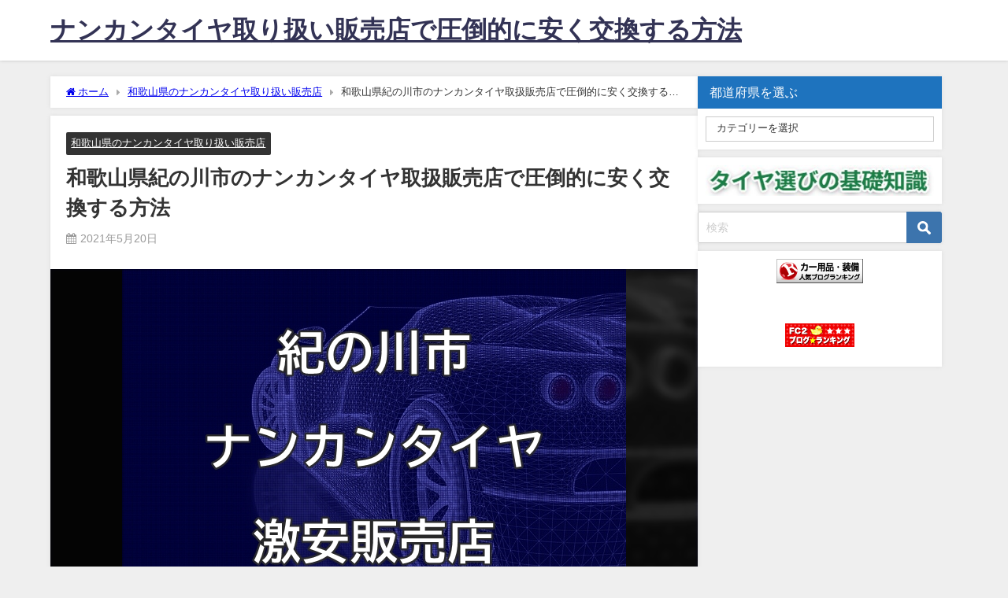

--- FILE ---
content_type: text/html; charset=UTF-8
request_url: https://www.cittapulita.net/wakayama-kws/
body_size: 17890
content:
<!DOCTYPE html>
<html lang="ja">
<head>
<meta charset="utf-8">
<meta http-equiv="X-UA-Compatible" content="IE=edge">
<meta name="viewport" content="width=device-width, initial-scale=1" />
<title>和歌山県紀の川市のナンカンタイヤ取扱販売店で圧倒的に安く交換する方法</title>
<meta name="description" content="和歌山県紀の川市のナンカンタイヤが安い取り扱い販売店 紀和石油さんを紹介します。 こちらでは他店やネット通販で購入したタイヤでも持ち込みで交換が可能ですし、直送で預かってもらうこともできますよ。 圧倒">
<meta name="thumbnail" content="https://www.cittapulita.net/wp-content/uploads/2021/05/和歌山県紀の川市のナンカンタイヤ取扱販売店で圧倒的に安く交換する方法-150x150.jpg" /><!-- Diver OGP -->
<meta property="og:locale" content="ja_JP" />
<meta property="og:title" content="和歌山県紀の川市のナンカンタイヤ取扱販売店で圧倒的に安く交換する方法" />
<meta property="og:description" content="和歌山県紀の川市のナンカンタイヤが安い取り扱い販売店 紀和石油さんを紹介します。 こちらでは他店やネット通販で購入したタイヤでも持ち込みで交換が可能ですし、直送で預かってもらうこともできますよ。 圧倒" />
<meta property="og:type" content="article" />
<meta property="og:url" content="https://www.cittapulita.net/wakayama-kws/" />
<meta property="og:image" content="https://www.cittapulita.net/wp-content/uploads/2021/05/和歌山県紀の川市のナンカンタイヤ取扱販売店で圧倒的に安く交換する方法.jpg" />
<meta property="og:site_name" content="ナンカンタイヤ取り扱い販売店で圧倒的に安く交換する方法" />
<meta name="twitter:card" content="summary_large_image" />
<meta name="twitter:title" content="和歌山県紀の川市のナンカンタイヤ取扱販売店で圧倒的に安く交換する方法" />
<meta name="twitter:url" content="https://www.cittapulita.net/wakayama-kws/" />
<meta name="twitter:description" content="和歌山県紀の川市のナンカンタイヤが安い取り扱い販売店 紀和石油さんを紹介します。 こちらでは他店やネット通販で購入したタイヤでも持ち込みで交換が可能ですし、直送で預かってもらうこともできますよ。 圧倒" />
<meta name="twitter:image" content="https://www.cittapulita.net/wp-content/uploads/2021/05/和歌山県紀の川市のナンカンタイヤ取扱販売店で圧倒的に安く交換する方法.jpg" />
<!-- / Diver OGP -->
<link rel="canonical" href="https://www.cittapulita.net/wakayama-kws/">
<link rel="shortcut icon" href="">
<!--[if IE]>
		<link rel="shortcut icon" href="">
<![endif]-->
<link rel="apple-touch-icon" href="" />
<meta name='robots' content='max-image-preview' />
<link rel='dns-prefetch' href='//cdnjs.cloudflare.com' />
<link rel='dns-prefetch' href='//cdn.jsdelivr.net' />
<link rel="alternate" type="application/rss+xml" title="ナンカンタイヤ取り扱い販売店で圧倒的に安く交換する方法 &raquo; フィード" href="https://www.cittapulita.net/feed/" />
<link rel="alternate" type="application/rss+xml" title="ナンカンタイヤ取り扱い販売店で圧倒的に安く交換する方法 &raquo; コメントフィード" href="https://www.cittapulita.net/comments/feed/" />
<link rel="alternate" type="application/rss+xml" title="ナンカンタイヤ取り扱い販売店で圧倒的に安く交換する方法 &raquo; 和歌山県紀の川市のナンカンタイヤ取扱販売店で圧倒的に安く交換する方法 のコメントのフィード" href="https://www.cittapulita.net/wakayama-kws/feed/" />
<link rel='stylesheet'  href='https://www.cittapulita.net/wp-includes/css/dist/block-library/style.min.css?ver=6.5.7&#038;theme=6.0.70'  media='all'>
<style id='global-styles-inline-css' type='text/css'>
body{--wp--preset--color--black: #000000;--wp--preset--color--cyan-bluish-gray: #abb8c3;--wp--preset--color--white: #ffffff;--wp--preset--color--pale-pink: #f78da7;--wp--preset--color--vivid-red: #cf2e2e;--wp--preset--color--luminous-vivid-orange: #ff6900;--wp--preset--color--luminous-vivid-amber: #fcb900;--wp--preset--color--light-green-cyan: #7bdcb5;--wp--preset--color--vivid-green-cyan: #00d084;--wp--preset--color--pale-cyan-blue: #8ed1fc;--wp--preset--color--vivid-cyan-blue: #0693e3;--wp--preset--color--vivid-purple: #9b51e0;--wp--preset--color--light-blue: #70b8f1;--wp--preset--color--light-red: #ff8178;--wp--preset--color--light-green: #2ac113;--wp--preset--color--light-yellow: #ffe822;--wp--preset--color--light-orange: #ffa30d;--wp--preset--color--blue: #00f;--wp--preset--color--red: #f00;--wp--preset--color--purple: #674970;--wp--preset--color--gray: #ccc;--wp--preset--gradient--vivid-cyan-blue-to-vivid-purple: linear-gradient(135deg,rgba(6,147,227,1) 0%,rgb(155,81,224) 100%);--wp--preset--gradient--light-green-cyan-to-vivid-green-cyan: linear-gradient(135deg,rgb(122,220,180) 0%,rgb(0,208,130) 100%);--wp--preset--gradient--luminous-vivid-amber-to-luminous-vivid-orange: linear-gradient(135deg,rgba(252,185,0,1) 0%,rgba(255,105,0,1) 100%);--wp--preset--gradient--luminous-vivid-orange-to-vivid-red: linear-gradient(135deg,rgba(255,105,0,1) 0%,rgb(207,46,46) 100%);--wp--preset--gradient--very-light-gray-to-cyan-bluish-gray: linear-gradient(135deg,rgb(238,238,238) 0%,rgb(169,184,195) 100%);--wp--preset--gradient--cool-to-warm-spectrum: linear-gradient(135deg,rgb(74,234,220) 0%,rgb(151,120,209) 20%,rgb(207,42,186) 40%,rgb(238,44,130) 60%,rgb(251,105,98) 80%,rgb(254,248,76) 100%);--wp--preset--gradient--blush-light-purple: linear-gradient(135deg,rgb(255,206,236) 0%,rgb(152,150,240) 100%);--wp--preset--gradient--blush-bordeaux: linear-gradient(135deg,rgb(254,205,165) 0%,rgb(254,45,45) 50%,rgb(107,0,62) 100%);--wp--preset--gradient--luminous-dusk: linear-gradient(135deg,rgb(255,203,112) 0%,rgb(199,81,192) 50%,rgb(65,88,208) 100%);--wp--preset--gradient--pale-ocean: linear-gradient(135deg,rgb(255,245,203) 0%,rgb(182,227,212) 50%,rgb(51,167,181) 100%);--wp--preset--gradient--electric-grass: linear-gradient(135deg,rgb(202,248,128) 0%,rgb(113,206,126) 100%);--wp--preset--gradient--midnight: linear-gradient(135deg,rgb(2,3,129) 0%,rgb(40,116,252) 100%);--wp--preset--font-size--small: .8em;--wp--preset--font-size--medium: 1em;--wp--preset--font-size--large: 1.2em;--wp--preset--font-size--x-large: 42px;--wp--preset--font-size--xlarge: 1.5em;--wp--preset--font-size--xxlarge: 2em;--wp--preset--spacing--20: 0.44rem;--wp--preset--spacing--30: 0.67rem;--wp--preset--spacing--40: 1rem;--wp--preset--spacing--50: 1.5rem;--wp--preset--spacing--60: 2.25rem;--wp--preset--spacing--70: 3.38rem;--wp--preset--spacing--80: 5.06rem;--wp--preset--shadow--natural: 6px 6px 9px rgba(0, 0, 0, 0.2);--wp--preset--shadow--deep: 12px 12px 50px rgba(0, 0, 0, 0.4);--wp--preset--shadow--sharp: 6px 6px 0px rgba(0, 0, 0, 0.2);--wp--preset--shadow--outlined: 6px 6px 0px -3px rgba(255, 255, 255, 1), 6px 6px rgba(0, 0, 0, 1);--wp--preset--shadow--crisp: 6px 6px 0px rgba(0, 0, 0, 1);--wp--custom--spacing--small: max(1.25rem, 5vw);--wp--custom--spacing--medium: clamp(2rem, 8vw, calc(4 * var(--wp--style--block-gap)));--wp--custom--spacing--large: clamp(4rem, 10vw, 8rem);--wp--custom--spacing--outer: var(--wp--custom--spacing--small, 1.25rem);--wp--custom--typography--font-size--huge: clamp(2.25rem, 4vw, 2.75rem);--wp--custom--typography--font-size--gigantic: clamp(2.75rem, 6vw, 3.25rem);--wp--custom--typography--font-size--colossal: clamp(3.25rem, 8vw, 6.25rem);--wp--custom--typography--line-height--tiny: 1.15;--wp--custom--typography--line-height--small: 1.2;--wp--custom--typography--line-height--medium: 1.4;--wp--custom--typography--line-height--normal: 1.6;}body { margin: 0;--wp--style--global--content-size: 769px;--wp--style--global--wide-size: 1240px; }.wp-site-blocks > .alignleft { float: left; margin-right: 2em; }.wp-site-blocks > .alignright { float: right; margin-left: 2em; }.wp-site-blocks > .aligncenter { justify-content: center; margin-left: auto; margin-right: auto; }:where(.wp-site-blocks) > * { margin-block-start: 1.5em; margin-block-end: 0; }:where(.wp-site-blocks) > :first-child:first-child { margin-block-start: 0; }:where(.wp-site-blocks) > :last-child:last-child { margin-block-end: 0; }body { --wp--style--block-gap: 1.5em; }:where(body .is-layout-flow)  > :first-child:first-child{margin-block-start: 0;}:where(body .is-layout-flow)  > :last-child:last-child{margin-block-end: 0;}:where(body .is-layout-flow)  > *{margin-block-start: 1.5em;margin-block-end: 0;}:where(body .is-layout-constrained)  > :first-child:first-child{margin-block-start: 0;}:where(body .is-layout-constrained)  > :last-child:last-child{margin-block-end: 0;}:where(body .is-layout-constrained)  > *{margin-block-start: 1.5em;margin-block-end: 0;}:where(body .is-layout-flex) {gap: 1.5em;}:where(body .is-layout-grid) {gap: 1.5em;}body .is-layout-flow > .alignleft{float: left;margin-inline-start: 0;margin-inline-end: 2em;}body .is-layout-flow > .alignright{float: right;margin-inline-start: 2em;margin-inline-end: 0;}body .is-layout-flow > .aligncenter{margin-left: auto !important;margin-right: auto !important;}body .is-layout-constrained > .alignleft{float: left;margin-inline-start: 0;margin-inline-end: 2em;}body .is-layout-constrained > .alignright{float: right;margin-inline-start: 2em;margin-inline-end: 0;}body .is-layout-constrained > .aligncenter{margin-left: auto !important;margin-right: auto !important;}body .is-layout-constrained > :where(:not(.alignleft):not(.alignright):not(.alignfull)){max-width: var(--wp--style--global--content-size);margin-left: auto !important;margin-right: auto !important;}body .is-layout-constrained > .alignwide{max-width: var(--wp--style--global--wide-size);}body .is-layout-flex{display: flex;}body .is-layout-flex{flex-wrap: wrap;align-items: center;}body .is-layout-flex > *{margin: 0;}body .is-layout-grid{display: grid;}body .is-layout-grid > *{margin: 0;}body{padding-top: 0px;padding-right: 0px;padding-bottom: 0px;padding-left: 0px;}.wp-element-button, .wp-block-button__link{background-color: #32373c;border-width: 0;color: #fff;font-family: inherit;font-size: inherit;line-height: inherit;padding: calc(0.667em + 2px) calc(1.333em + 2px);text-decoration: none;}.has-black-color{color: var(--wp--preset--color--black) !important;}.has-cyan-bluish-gray-color{color: var(--wp--preset--color--cyan-bluish-gray) !important;}.has-white-color{color: var(--wp--preset--color--white) !important;}.has-pale-pink-color{color: var(--wp--preset--color--pale-pink) !important;}.has-vivid-red-color{color: var(--wp--preset--color--vivid-red) !important;}.has-luminous-vivid-orange-color{color: var(--wp--preset--color--luminous-vivid-orange) !important;}.has-luminous-vivid-amber-color{color: var(--wp--preset--color--luminous-vivid-amber) !important;}.has-light-green-cyan-color{color: var(--wp--preset--color--light-green-cyan) !important;}.has-vivid-green-cyan-color{color: var(--wp--preset--color--vivid-green-cyan) !important;}.has-pale-cyan-blue-color{color: var(--wp--preset--color--pale-cyan-blue) !important;}.has-vivid-cyan-blue-color{color: var(--wp--preset--color--vivid-cyan-blue) !important;}.has-vivid-purple-color{color: var(--wp--preset--color--vivid-purple) !important;}.has-light-blue-color{color: var(--wp--preset--color--light-blue) !important;}.has-light-red-color{color: var(--wp--preset--color--light-red) !important;}.has-light-green-color{color: var(--wp--preset--color--light-green) !important;}.has-light-yellow-color{color: var(--wp--preset--color--light-yellow) !important;}.has-light-orange-color{color: var(--wp--preset--color--light-orange) !important;}.has-blue-color{color: var(--wp--preset--color--blue) !important;}.has-red-color{color: var(--wp--preset--color--red) !important;}.has-purple-color{color: var(--wp--preset--color--purple) !important;}.has-gray-color{color: var(--wp--preset--color--gray) !important;}.has-black-background-color{background-color: var(--wp--preset--color--black) !important;}.has-cyan-bluish-gray-background-color{background-color: var(--wp--preset--color--cyan-bluish-gray) !important;}.has-white-background-color{background-color: var(--wp--preset--color--white) !important;}.has-pale-pink-background-color{background-color: var(--wp--preset--color--pale-pink) !important;}.has-vivid-red-background-color{background-color: var(--wp--preset--color--vivid-red) !important;}.has-luminous-vivid-orange-background-color{background-color: var(--wp--preset--color--luminous-vivid-orange) !important;}.has-luminous-vivid-amber-background-color{background-color: var(--wp--preset--color--luminous-vivid-amber) !important;}.has-light-green-cyan-background-color{background-color: var(--wp--preset--color--light-green-cyan) !important;}.has-vivid-green-cyan-background-color{background-color: var(--wp--preset--color--vivid-green-cyan) !important;}.has-pale-cyan-blue-background-color{background-color: var(--wp--preset--color--pale-cyan-blue) !important;}.has-vivid-cyan-blue-background-color{background-color: var(--wp--preset--color--vivid-cyan-blue) !important;}.has-vivid-purple-background-color{background-color: var(--wp--preset--color--vivid-purple) !important;}.has-light-blue-background-color{background-color: var(--wp--preset--color--light-blue) !important;}.has-light-red-background-color{background-color: var(--wp--preset--color--light-red) !important;}.has-light-green-background-color{background-color: var(--wp--preset--color--light-green) !important;}.has-light-yellow-background-color{background-color: var(--wp--preset--color--light-yellow) !important;}.has-light-orange-background-color{background-color: var(--wp--preset--color--light-orange) !important;}.has-blue-background-color{background-color: var(--wp--preset--color--blue) !important;}.has-red-background-color{background-color: var(--wp--preset--color--red) !important;}.has-purple-background-color{background-color: var(--wp--preset--color--purple) !important;}.has-gray-background-color{background-color: var(--wp--preset--color--gray) !important;}.has-black-border-color{border-color: var(--wp--preset--color--black) !important;}.has-cyan-bluish-gray-border-color{border-color: var(--wp--preset--color--cyan-bluish-gray) !important;}.has-white-border-color{border-color: var(--wp--preset--color--white) !important;}.has-pale-pink-border-color{border-color: var(--wp--preset--color--pale-pink) !important;}.has-vivid-red-border-color{border-color: var(--wp--preset--color--vivid-red) !important;}.has-luminous-vivid-orange-border-color{border-color: var(--wp--preset--color--luminous-vivid-orange) !important;}.has-luminous-vivid-amber-border-color{border-color: var(--wp--preset--color--luminous-vivid-amber) !important;}.has-light-green-cyan-border-color{border-color: var(--wp--preset--color--light-green-cyan) !important;}.has-vivid-green-cyan-border-color{border-color: var(--wp--preset--color--vivid-green-cyan) !important;}.has-pale-cyan-blue-border-color{border-color: var(--wp--preset--color--pale-cyan-blue) !important;}.has-vivid-cyan-blue-border-color{border-color: var(--wp--preset--color--vivid-cyan-blue) !important;}.has-vivid-purple-border-color{border-color: var(--wp--preset--color--vivid-purple) !important;}.has-light-blue-border-color{border-color: var(--wp--preset--color--light-blue) !important;}.has-light-red-border-color{border-color: var(--wp--preset--color--light-red) !important;}.has-light-green-border-color{border-color: var(--wp--preset--color--light-green) !important;}.has-light-yellow-border-color{border-color: var(--wp--preset--color--light-yellow) !important;}.has-light-orange-border-color{border-color: var(--wp--preset--color--light-orange) !important;}.has-blue-border-color{border-color: var(--wp--preset--color--blue) !important;}.has-red-border-color{border-color: var(--wp--preset--color--red) !important;}.has-purple-border-color{border-color: var(--wp--preset--color--purple) !important;}.has-gray-border-color{border-color: var(--wp--preset--color--gray) !important;}.has-vivid-cyan-blue-to-vivid-purple-gradient-background{background: var(--wp--preset--gradient--vivid-cyan-blue-to-vivid-purple) !important;}.has-light-green-cyan-to-vivid-green-cyan-gradient-background{background: var(--wp--preset--gradient--light-green-cyan-to-vivid-green-cyan) !important;}.has-luminous-vivid-amber-to-luminous-vivid-orange-gradient-background{background: var(--wp--preset--gradient--luminous-vivid-amber-to-luminous-vivid-orange) !important;}.has-luminous-vivid-orange-to-vivid-red-gradient-background{background: var(--wp--preset--gradient--luminous-vivid-orange-to-vivid-red) !important;}.has-very-light-gray-to-cyan-bluish-gray-gradient-background{background: var(--wp--preset--gradient--very-light-gray-to-cyan-bluish-gray) !important;}.has-cool-to-warm-spectrum-gradient-background{background: var(--wp--preset--gradient--cool-to-warm-spectrum) !important;}.has-blush-light-purple-gradient-background{background: var(--wp--preset--gradient--blush-light-purple) !important;}.has-blush-bordeaux-gradient-background{background: var(--wp--preset--gradient--blush-bordeaux) !important;}.has-luminous-dusk-gradient-background{background: var(--wp--preset--gradient--luminous-dusk) !important;}.has-pale-ocean-gradient-background{background: var(--wp--preset--gradient--pale-ocean) !important;}.has-electric-grass-gradient-background{background: var(--wp--preset--gradient--electric-grass) !important;}.has-midnight-gradient-background{background: var(--wp--preset--gradient--midnight) !important;}.has-small-font-size{font-size: var(--wp--preset--font-size--small) !important;}.has-medium-font-size{font-size: var(--wp--preset--font-size--medium) !important;}.has-large-font-size{font-size: var(--wp--preset--font-size--large) !important;}.has-x-large-font-size{font-size: var(--wp--preset--font-size--x-large) !important;}.has-xlarge-font-size{font-size: var(--wp--preset--font-size--xlarge) !important;}.has-xxlarge-font-size{font-size: var(--wp--preset--font-size--xxlarge) !important;}
.wp-block-navigation a:where(:not(.wp-element-button)){color: inherit;}
.wp-block-pullquote{font-size: 1.5em;line-height: 1.6;}
.wp-block-group-is-layout-flow > :first-child:first-child{margin-block-start: 0;}.wp-block-group-is-layout-flow > :last-child:last-child{margin-block-end: 0;}.wp-block-group-is-layout-flow > *{margin-block-start: 0;margin-block-end: 0;}.wp-block-group-is-layout-constrained > :first-child:first-child{margin-block-start: 0;}.wp-block-group-is-layout-constrained > :last-child:last-child{margin-block-end: 0;}.wp-block-group-is-layout-constrained > *{margin-block-start: 0;margin-block-end: 0;}.wp-block-group-is-layout-flex{gap: 0;}.wp-block-group-is-layout-grid{gap: 0;}
</style>
<link rel='stylesheet'  href='https://www.cittapulita.net/wp-content/plugins/contact-form-7/includes/css/styles.css?ver=5.9.8&#038;theme=6.0.70'  media='all'>
<link rel='stylesheet'  href='https://www.cittapulita.net/wp-content/themes/diver/css/style.min.css?ver=6.5.7&#038;theme=6.0.70'  media='all'>
<link rel='stylesheet'  href='https://www.cittapulita.net/wp-content/themes/diver_child/style.css?theme=6.0.70'  media='all'>
<script type="text/javascript"src="https://www.cittapulita.net/wp-includes/js/jquery/jquery.min.js?ver=3.7.1&amp;theme=6.0.70" id="jquery-core-js"></script>
<script type="text/javascript"src="https://www.cittapulita.net/wp-includes/js/jquery/jquery-migrate.min.js?ver=3.4.1&amp;theme=6.0.70" id="jquery-migrate-js"></script>
<link rel="https://api.w.org/" href="https://www.cittapulita.net/wp-json/" /><link rel="alternate" type="application/json" href="https://www.cittapulita.net/wp-json/wp/v2/posts/1276" /><link rel="EditURI" type="application/rsd+xml" title="RSD" href="https://www.cittapulita.net/xmlrpc.php?rsd" />
<meta name="generator" content="WordPress 6.5.7" />
<link rel='shortlink' href='https://www.cittapulita.net/?p=1276' />
<link rel="alternate" type="application/json+oembed" href="https://www.cittapulita.net/wp-json/oembed/1.0/embed?url=https%3A%2F%2Fwww.cittapulita.net%2Fwakayama-kws%2F" />
<link rel="alternate" type="text/xml+oembed" href="https://www.cittapulita.net/wp-json/oembed/1.0/embed?url=https%3A%2F%2Fwww.cittapulita.net%2Fwakayama-kws%2F&#038;format=xml" />
      <!-- Global site tag (gtag.js) - Google Analytics -->
      <script async src="https://www.googletagmanager.com/gtag/js?id=G-N7LBLBCNX3"></script>
      <script>
        window.dataLayer = window.dataLayer || [];
        function gtag(){dataLayer.push(arguments);}
        gtag('js', new Date());

        gtag('config', "G-N7LBLBCNX3");
      </script>
          <meta name="google-site-verification" content="syLUyQgo1qCYcvzh4_s2mgHnIawCiB12aZYVE_mOefs" />
    <script data-ad-client="ca-pub-8643711557949332" async src="https://pagead2.googlesyndication.com/pagead/js/adsbygoogle.js"></script><script type="application/ld+json" class="json-ld">[
    {
        "@context": "https://schema.org",
        "@type": "BlogPosting",
        "mainEntityOfPage": {
            "@type": "WebPage",
            "@id": "https://www.cittapulita.net/wakayama-kws/"
        },
        "headline": "和歌山県紀の川市のナンカンタイヤ取扱販売店で圧倒的に安く交換する方法",
        "image": [
            "https://www.cittapulita.net/wp-content/uploads/2021/05/和歌山県紀の川市のナンカンタイヤ取扱販売店で圧倒的に安く交換する方法.jpg",
            "https://www.cittapulita.net/wp-content/uploads/2021/05/和歌山県紀の川市のナンカンタイヤ取扱販売店で圧倒的に安く交換する方法-300x214.jpg",
            "https://www.cittapulita.net/wp-content/uploads/2021/05/和歌山県紀の川市のナンカンタイヤ取扱販売店で圧倒的に安く交換する方法-150x150.jpg"
        ],
        "description": "和歌山県紀の川市のナンカンタイヤが安い取り扱い販売店 紀和石油さんを紹介します。 こちらでは他店やネット通販で購入したタイヤでも持ち込みで交換が可能ですし、直送で預かってもらうこともできますよ。 圧倒",
        "datePublished": "2021-05-20T17:50:24+09:00",
        "dateModified": "2021-05-20T17:50:24+09:00",
        "articleSection": [
            "和歌山県のナンカンタイヤ取り扱い販売店"
        ],
        "author": {
            "@type": "Person",
            "name": "nankanghanbaiten",
            "url": "https://www.cittapulita.net/author/nankanghanbaiten/"
        },
        "publisher": {
            "@context": "http://schema.org",
            "@type": "Organization",
            "name": "ナンカンタイヤ取り扱い販売店で圧倒的に安く交換する方法",
            "description": "ナンカンタイヤ取り扱い販売店で圧倒的に安い工賃で交換する方法を紹介しています。ATRやハイフライ、ジーテックスなども扱っていますし、国産タイヤやネット通販で購入したタイヤであっても、持ち込みで交換してもらえますよ。",
            "logo": null
        }
    }
]</script>
<style>body{background-image:url('');}</style> <style> #onlynav ul ul,#nav_fixed #nav ul ul,.header-logo #nav ul ul {visibility:hidden;opacity:0;transition:.2s ease-in-out;transform:translateY(10px);}#onlynav ul ul ul,#nav_fixed #nav ul ul ul,.header-logo #nav ul ul ul {transform:translateX(-20px) translateY(0);}#onlynav ul li:hover > ul,#nav_fixed #nav ul li:hover > ul,.header-logo #nav ul li:hover > ul{visibility:visible;opacity:1;transform:translateY(0);}#onlynav ul ul li:hover > ul,#nav_fixed #nav ul ul li:hover > ul,.header-logo #nav ul ul li:hover > ul{transform:translateX(0) translateY(0);}</style><style>body{background-color:#efefef;color:#333333;}:where(a){color:#333355;}:where(a):hover{color:#6495ED}:where(.content){color:#000;}:where(.content) a{color:#6f97bc;}:where(.content) a:hover{color:#6495ED;}.header-wrap,#header ul.sub-menu, #header ul.children,#scrollnav,.description_sp{background:#ffffff;color:#333333}.header-wrap a,#scrollnav a,div.logo_title{color:#333355;}.header-wrap a:hover,div.logo_title:hover{color:#6495ED}.drawer-nav-btn span{background-color:#333355;}.drawer-nav-btn:before,.drawer-nav-btn:after {border-color:#333355;}#scrollnav ul li a{background:rgba(255,255,255,.8);color:#505050}.header_small_menu{background:#5d8ac1;color:#fff}.header_small_menu a{color:#fff}.header_small_menu a:hover{color:#6495ED}#nav_fixed.fixed, #nav_fixed #nav ul ul{background:#ffffff;color:#333333}#nav_fixed.fixed a,#nav_fixed .logo_title{color:#333355}#nav_fixed.fixed a:hover{color:#6495ED}#nav_fixed .drawer-nav-btn:before,#nav_fixed .drawer-nav-btn:after{border-color:#333355;}#nav_fixed .drawer-nav-btn span{background-color:#333355;}#onlynav{background:#fff;color:#333}#onlynav ul li a{color:#333}#onlynav ul ul.sub-menu{background:#fff}#onlynav div > ul > li > a:before{border-color:#333}#onlynav ul > li:hover > a:hover,#onlynav ul>li:hover>a,#onlynav ul>li:hover li:hover>a,#onlynav ul li:hover ul li ul li:hover > a{background:#5d8ac1;color:#fff}#onlynav ul li ul li ul:before{border-left-color:#fff}#onlynav ul li:last-child ul li ul:before{border-right-color:#fff}#bigfooter{background:#fff;color:#333333}#bigfooter a{color:#333355}#bigfooter a:hover{color:#6495ED}#footer{background:#fff;color:#999}#footer a{color:#333355}#footer a:hover{color:#6495ED}#sidebar .widget{background:#fff;color:#333;}#sidebar .widget a{color:#333355;}#sidebar .widget a:hover{color:#6495ED;}.post-box-contents,#main-wrap #pickup_posts_container img,.hentry, #single-main .post-sub,.navigation,.single_thumbnail,.in_loop,#breadcrumb,.pickup-cat-list,.maintop-widget, .mainbottom-widget,#share_plz,.sticky-post-box,.catpage_content_wrap,.cat-post-main{background:#fff;}.post-box{border-color:#eee;}.drawer_content_title,.searchbox_content_title{background:#eee;color:#333;}.drawer-nav,#header_search{background:#fff}.drawer-nav,.drawer-nav a,#header_search,#header_search a{color:#000}#footer_sticky_menu{background:rgba(255,255,255,.8)}.footermenu_col{background:rgba(255,255,255,.8);color:#333;}a.page-numbers{background:#afafaf;color:#fff;}.pagination .current{background:#607d8b;color:#fff;}</style><style>@media screen and (min-width:1201px){#main-wrap,.header-wrap .header-logo,.header_small_content,.bigfooter_wrap,.footer_content,.container_top_widget,.container_bottom_widget{width:90%;}}@media screen and (max-width:1200px){ #main-wrap,.header-wrap .header-logo, .header_small_content, .bigfooter_wrap,.footer_content, .container_top_widget, .container_bottom_widget{width:96%;}}@media screen and (max-width:768px){#main-wrap,.header-wrap .header-logo,.header_small_content,.bigfooter_wrap,.footer_content,.container_top_widget,.container_bottom_widget{width:100%;}}@media screen and (min-width:960px){#sidebar {width:310px;}}</style><style>@media screen and (min-width:1201px){#main-wrap{width:90%;}}@media screen and (max-width:1200px){ #main-wrap{width:96%;}}</style><style type="text/css" id="diver-custom-heading-css">.content h2:where(:not([class])),:where(.is-editor-blocks) :where(.content) h2:not(.sc_heading){color:#000000;background-color:#1e73be;text-align:left;border-top:2px solid #1e73be;border-bottom:2px solid #1e73be;background:transparent;padding-left:0px;padding-right:0px;}.content h3:where(:not([class])),:where(.is-editor-blocks) :where(.content) h3:not(.sc_heading){color:#000000;background-color:#1e73be;text-align:left;border-bottom:2px solid #1e73be;background:transparent;padding-left:0px;padding-right:0px;}.content h5:where(:not([class])),:where(.is-editor-blocks) :where(.content) h5:not(.sc_heading){color:#000;}</style>
<script src="https://www.youtube.com/iframe_api"></script>

</head>
<body itemscope="itemscope" itemtype="http://schema.org/WebPage" class="post-template-default single single-post postid-1276 single-format-standard wp-embed-responsive  l-sidebar-right">

<div id="container">
<!-- header -->
	<!-- lpページでは表示しない -->
	<div id="header" class="clearfix">
					<header class="header-wrap" role="banner" itemscope="itemscope" itemtype="http://schema.org/WPHeader">
		
			<div class="header-logo clearfix">
				

				<!-- /Navigation -->

								<div id="logo">
										<a href="https://www.cittapulita.net/">
													<div class="logo_title">ナンカンタイヤ取り扱い販売店で圧倒的に安く交換する方法</div>
											</a>
				</div>
									<nav id="nav" role="navigation" itemscope="itemscope" itemtype="http://scheme.org/SiteNavigationElement">
											</nav>
							</div>
		</header>
		<nav id="scrollnav" role="navigation" itemscope="itemscope" itemtype="http://scheme.org/SiteNavigationElement">
					</nav>
		
		<div id="nav_fixed">
		<div class="header-logo clearfix">
			<!-- Navigation -->
			

			<!-- /Navigation -->
			<div class="logo clearfix">
				<a href="https://www.cittapulita.net/">
											<div class="logo_title">ナンカンタイヤ取り扱い販売店で圧倒的に安く交換する方法</div>
									</a>
			</div>
					<nav id="nav" role="navigation" itemscope="itemscope" itemtype="http://scheme.org/SiteNavigationElement">
							</nav>
				</div>
	</div>
							</div>
	<div class="d_sp">
		</div>
	
	<div id="main-wrap">
	<!-- main -->
		<div class="l-main-container">
		<main id="single-main"  style="margin-right:-330px;padding-right:330px;" role="main">
					
								<div id="breadcrumb"><ul itemscope itemtype="http://schema.org/BreadcrumbList"><li itemprop="itemListElement" itemscope itemtype="http://schema.org/ListItem"><a href="https://www.cittapulita.net/" itemprop="item"><span itemprop="name"><i class="fa fa-home" aria-hidden="true"></i> ホーム</span></a><meta itemprop="position" content="1" /></li><li itemprop="itemListElement" itemscope itemtype="http://schema.org/ListItem"><a href="https://www.cittapulita.net/category/wakayama/" itemprop="item"><span itemprop="name">和歌山県のナンカンタイヤ取り扱い販売店</span></a><meta itemprop="position" content="2" /></li><li itemprop="itemListElement" itemscope itemtype="http://schema.org/ListItem"><span itemprop="name">和歌山県紀の川市のナンカンタイヤ取扱販売店で圧倒的に安く交換する方法</span><meta itemprop="position" content="3" /></li></ul></div> 
					<div id="content_area" class="fadeIn animated">
												<article id="post-1276" class="post-1276 post type-post status-publish format-standard has-post-thumbnail hentry category-wakayama">
							<header>
								<div class="post-meta clearfix">
									<div class="cat-tag">
																					<div class="single-post-category" style="background:"><a href="https://www.cittapulita.net/category/wakayama/" rel="category tag">和歌山県のナンカンタイヤ取り扱い販売店</a></div>
																													</div>

									<h1 class="single-post-title entry-title">和歌山県紀の川市のナンカンタイヤ取扱販売店で圧倒的に安く交換する方法</h1>
									<div class="post-meta-bottom">
																												<time class="single-post-date published updated" datetime="2021-05-20"><i class="fa fa-calendar" aria-hidden="true"></i>2021年5月20日</time>
																											
									</div>
																	</div>
								<figure class="single_thumbnail lazyload" data-bg="https://www.cittapulita.net/wp-content/uploads/2021/05/和歌山県紀の川市のナンカンタイヤ取扱販売店で圧倒的に安く交換する方法.jpg"><img src="https://www.cittapulita.net/wp-content/uploads/2021/05/和歌山県紀の川市のナンカンタイヤ取扱販売店で圧倒的に安く交換する方法.jpg" width="640" height="457" alt="和歌山県紀の川市のナンカンタイヤ取扱販売店で圧倒的に安く交換する方法"></figure>    
            <div class="share-button sns big" >
                <a class='facebook' href='http://www.facebook.com/share.php?u=https%3A%2F%2Fwww.cittapulita.net%2Fwakayama-kws%2F&title=和歌山県紀の川市のナンカンタイヤ取扱販売店で圧倒的に安く交換する方法 - ナンカンタイヤ取り扱い販売店で圧倒的に安く交換する方法'><i class="fa fa-facebook"></i><span class='sns_name'>Facebook</span></a><a class='twitter' href='https://twitter.com/intent/post?url=https%3A%2F%2Fwww.cittapulita.net%2Fwakayama-kws%2F&text=和歌山県紀の川市のナンカンタイヤ取扱販売店で圧倒的に安く交換する方法 - ナンカンタイヤ取り扱い販売店で圧倒的に安く交換する方法&tw_p=tweetbutton'><svg width="1200" height="1227" viewBox="0 0 1200 1227" fill="currentColor" xmlns="http://www.w3.org/2000/svg">
                <path d="M714.163 519.284L1160.89 0H1055.03L667.137 450.887L357.328 0H0L468.492 681.821L0 1226.37H105.866L515.491 750.218L842.672 1226.37H1200L714.137 519.284H714.163ZM569.165 687.828L521.697 619.934L144.011 79.6944H306.615L611.412 515.685L658.88 583.579L1055.08 1150.3H892.476L569.165 687.854V687.828Z"/>
                </svg><span class='sns_name'>post</span></a><a class='hatebu' href='https://b.hatena.ne.jp/add?mode=confirm&url=https%3A%2F%2Fwww.cittapulita.net%2Fwakayama-kws%2F&title=和歌山県紀の川市のナンカンタイヤ取扱販売店で圧倒的に安く交換する方法 - ナンカンタイヤ取り扱い販売店で圧倒的に安く交換する方法'><span class='sns_name'>はてブ</span></a><a class='line' href='https://line.me/R/msg/text/?和歌山県紀の川市のナンカンタイヤ取扱販売店で圧倒的に安く交換する方法 - ナンカンタイヤ取り扱い販売店で圧倒的に安く交換する方法%0Ahttps%3A%2F%2Fwww.cittapulita.net%2Fwakayama-kws%2F'><span class="text">LINE</span></a><a class='pocket' href='https://getpocket.com/edit?url=https%3A%2F%2Fwww.cittapulita.net%2Fwakayama-kws%2F&title=和歌山県紀の川市のナンカンタイヤ取扱販売店で圧倒的に安く交換する方法 - ナンカンタイヤ取り扱い販売店で圧倒的に安く交換する方法'><i class="fa fa-get-pocket" aria-hidden="true"></i><span class='sns_name'>Pocket</span></a><a class='feedly' href='https://feedly.com/i/subscription/feed%2Fhttps%3A%2F%2Fwww.cittapulita.net%2Fwakayama-kws%2F%2Ffeed'><i class="fa fa-rss" aria-hidden="true"></i><span class='sns_name'>Feedly</span></a>    
        </div>
    							</header>
							<section class="single-post-main">
																		

									<div class="content">
																		<p>和歌山県紀の川市のナンカンタイヤが安い取り扱い販売店 紀和石油さんを紹介します。<br />
こちらでは他店やネット通販で購入したタイヤでも持ち込みで交換が可能ですし、直送で預かってもらうこともできますよ。<br />
圧倒的に安くタイヤ交換する方法はもちろん、他店とのタイヤの値段や交換工賃の比較、廃棄料や交換可能なインチ数などを調べてみました。</p>
<h2>和歌山県紀の川市のナンカンタイヤ取り扱い販売店で圧倒的に安く交換する方法</h2>
<p>こちらでは、ナンカンNS-2 215/45R17 91V XL 4本交換した場合を例に一般的なタイヤ屋さんにお任せでタイヤ交換する場合と、</p>
<p>ナンカン・ATRなど激安アジアンタイヤ通販のオートウェイ（沖縄以外は送料無料！）を利用してタイヤ交換する場合とでは、</p>
<p>工賃込みの総額でいくら金額が変わってくるのかをそれぞれ比較してわかりやすく説明します。</p>
<ul>
<li>1本当たり5,790円 (税込)</li>
<li>4本で23,160円 (税込)</li>
</ul>
<p>（沖縄以外は送料無料です）</p>
<p><span class="badge v red"><i class="fa fa-arrow-circle-right before" aria-hidden="true"><span>fa-arrow-circle-right</span></i><span style="font-size: 14pt;">こちらの記事も読まれています！</span></span></p>
<p>&nbsp;</p>
<div class="sc_getpost"><a class="clearfix" href="https://www.cittapulita.net/wakayama-oaw/"  target="_blank"><div class="sc_getpost_thumb post-box-thumbnail__wrap"><img decoding="async" src="[data-uri]" width="150" height="150" alt="和歌山県岩出市のナンカンタイヤ取扱販売店で圧倒的に安く交換する方法" loading="lazy" data-src="https://www.cittapulita.net/wp-content/uploads/2021/05/和歌山県岩出市のナンカンタイヤ取扱販売店で圧倒的に安く交換する方法-150x150.jpg" class="lazyload"></div><div class="title"><span class="badge">関連記事</span>和歌山県岩出市のナンカンタイヤ取扱販売店で圧倒的に安く交換する方法</div><div class="date">2021.5.20</div><div class="substr">和歌山県岩出市のナンカンタイヤが安い取り扱い販売店 岡本オートホイールさんを紹介します。 こちらでは他店やネット通販で購入したタイヤでも持ち込みで交換が可能ですし、直送で預かってもらうこともできますよ。 圧倒的に安くタイヤ交換する方法はもちろん、他店とのタイヤの値段や交換工賃の比較、廃棄料や交換可能...</div></a></div>
<div class="sc_getpost"><a class="clearfix" href="https://www.cittapulita.net/wakayama-tsi/"  target="_blank"><div class="sc_getpost_thumb post-box-thumbnail__wrap"><img decoding="async" src="[data-uri]" width="150" height="150" alt="和歌山県和歌山市のナンカンタイヤ取扱販売店で圧倒的に安く交換する方法" loading="lazy" data-src="https://www.cittapulita.net/wp-content/uploads/2020/11/和歌山県和歌山市のナンカンタイヤ取扱販売店で圧倒的に安く交換する方法-150x150.jpg" class="lazyload"></div><div class="title"><span class="badge">関連記事</span>和歌山県和歌山市のナンカンタイヤ取扱販売店で圧倒的に安く交換する方法</div><div class="date">2020.11.19</div><div class="substr">和歌山県和歌山市のナンカンタイヤが安い取り扱い販売店 有限会社タイヤショップインタ－さんを紹介します。 こちらでは他店やネット通販で購入したタイヤでも持ち込みで交換が可能ですし、直送で預かってもらうこともできますよ。 圧倒的に安くタイヤ交換する方法はもちろん、他店とのタイヤの値段や交換工賃の比較、廃...</div></a></div>
<p>&nbsp;</p>
<h3>オートウェイの通販を利用して紀和石油さんでタイヤ交換してもらう場合</h3>
<p>紀和石油さんでは、通販タイヤの直送や持ち込みもOKですよ！</p>
<p>例：ナンカンNS-2 215/45R17 91V XL</p>
<table border="1" style="height: 242px; width: 70%; border-collapse: collapse;">
<tbody>
<tr style="height: 49px;">
<td style="width: 50%; height: 49px; background-color: #f2f2f2;"><strong>タイヤ1本の価格</strong></td>
<td style="width: 99.2624%; height: 49px;"><strong>5,790円 (税込)</strong></td>
</tr>
<tr style="height: 49px;">
<td style="width: 50%; height: 49px; background-color: #f2f2f2;"><strong>タイヤ4本の価格</strong></td>
<td style="width: 99.2624%; height: 49px;"><strong>23,160円（税込）</strong></td>
</tr>
<tr style="height: 49px;">
<td style="width: 50%; height: 49px; background-color: #f2f2f2;"><strong>4本分の交換工賃</strong></td>
<td style="width: 99.2624%; height: 49px;"><strong>9,680円（税込）</strong></td>
</tr>
<tr style="height: 49px;">
<td style="width: 50%; height: 49px; background-color: #f2f2f2;"><strong>4本分の廃タイヤ処分料</strong></td>
<td style="width: 99.2624%; height: 49px;"><strong>1,320円（税込）</strong></td>
</tr>
<tr style="height: 49px;">
<td style="width: 50%; height: 49px; background-color: #f2f2f2;"><strong>合計</strong></td>
<td style="width: 99.2624%; height: 49px;"><strong>34,160円（税込）</strong></td>
</tr>
</tbody>
</table>
<p>※4本分の交換工賃には車からのタイヤの脱着、タイヤの組み換え、バランス調整が含まれます。</p>
<p>&nbsp;</p>
<p><span style="color: #ff0000;"><strong>※タイヤピットからの情報を元にタイヤ交換にかかる金額を調べてみました。</strong></span></p>
<p><span style="color: #ff0000;"><strong>低偏平タイヤや21インチ以上の場合などによる追加料金については電話等でご確認ください。</strong></span></p>
<h3>パー○ハウスさんでタイヤ交換してもらう場合</h3>
<p>関東のタイヤショップ パー○ハウスさんで、店頭販売されているNS-2を購入してすべておまかせで、交換してもらった場合の交換工賃込みの金額。</p>
<p>車からのタイヤの脱着、タイヤの組み換え、バランス調整、廃タイヤ処分料が交換工賃に含まれます。</p>
<p>&nbsp;</p>
<p>例：ナンカンNS-2 215/45R17 91V XL</p>
<table border="1" style="width: 70%; border-collapse: collapse;">
<tbody>
<tr>
<td style="width: 50%; background-color: #f2f2f2;"><strong>タイヤ1本の価格</strong></td>
<td style="width: 50%;"><strong>10,000円（税込）</strong></td>
</tr>
<tr>
<td style="width: 50%; background-color: #f2f2f2;"><strong>タイヤ4本の価格</strong></td>
<td style="width: 50%;"><strong>40,000円（税込）</strong></td>
</tr>
<tr>
<td style="width: 50%; background-color: #f2f2f2;"><strong>4本分の交換工賃</strong></td>
<td style="width: 50%;"><strong>8,800円（税込）</strong></td>
</tr>
<tr>
<td style="width: 50%; background-color: #f2f2f2;"><strong>4本分の廃タイヤ処分料</strong></td>
<td style="width: 50%;"><strong>0円（税込）</strong></td>
</tr>
<tr>
<td style="width: 50%; background-color: #f2f2f2;"><strong>合計</strong></td>
<td style="width: 50%;"><strong>48,800円（税込）</strong></td>
</tr>
</tbody>
</table>
<p><span style="color: #ff0000;">※こちらの地域では、ナンカンタイヤの店頭販売価格が見つかりませんでしたので、関東での店頭価格をもとに比較しています。</span></p>
<h3>それぞれの総額の比較</h3>
<table border="1" style="height: 294px; width: 100%; border-collapse: collapse;">
<tbody>
<tr style="height: 49px;">
<td style="width: 25%; height: 49px; background-color: #f2f2f2;"></td>
<td style="width: 25%; height: 49px; background-color: #f2f2f2;"><strong>パー○ハウス</strong></td>
<td style="width: 25%; height: 49px; background-color: #f2f2f2;"><strong>紀和石油</strong></td>
<td style="width: 25%; height: 49px; background-color: #f2f2f2;"><strong>差額</strong></td>
</tr>
<tr style="height: 49px;">
<td style="width: 25%; height: 49px; background-color: #f2f2f2;"><strong>タイヤ1本の価格</strong></td>
<td style="width: 25%; height: 49px;"><strong>10,000円（税込）</strong></td>
<td style="width: 25%; height: 49px;"><strong>5,790円 (税込)</strong></td>
<td style="width: 25%; height: 49px; background-color: #e0f2f7;"><strong>4,210円（税込）</strong></td>
</tr>
<tr style="height: 49px;">
<td style="width: 25%; height: 49px; background-color: #f2f2f2;"><strong>タイヤ4本の価格</strong></td>
<td style="width: 25%; height: 49px;"><strong>40,000円（税込）</strong></td>
<td style="width: 25%; height: 49px;"><strong>23,160円（税込）</strong></td>
<td style="width: 25%; height: 49px; background-color: #e0f2f7;"><strong>16,840円（税込）</strong></td>
</tr>
<tr style="height: 49px;">
<td style="width: 25%; height: 49px; background-color: #f2f2f2;"><strong>4本分の交換工賃</strong></td>
<td style="width: 25%; height: 49px;"><strong>8,800円（税込）</strong></td>
<td style="width: 25%; height: 49px;"><strong>9,680円（税込）</strong></td>
<td style="width: 25%; height: 49px; background-color: #e0f2f7;"><strong>-1,280円（税込）</strong></td>
</tr>
<tr style="height: 49px;">
<td style="width: 25%; height: 49px; background-color: #f2f2f2;"><strong>4本分の廃タイヤ処分料</strong></td>
<td style="width: 25%; height: 49px;"><strong>0円</strong></td>
<td style="width: 25%; height: 49px;"><strong>1,320円（税込）</strong></td>
<td style="width: 25%; height: 49px; background-color: #e0f2f7;"><strong>-1,320円（税込）</strong></td>
</tr>
<tr style="height: 49px;">
<td style="width: 25%; height: 49px; background-color: #f2f2f2;"><strong>合計</strong></td>
<td style="width: 25%; height: 49px;"><strong>48,800円（税込）</strong></td>
<td style="width: 25%; height: 49px;"><strong>34,160円（税込）</strong></td>
<td style="width: 25%; height: 49px; background-color: #58d3f7;"><strong>14,640円（税込）</strong></td>
</tr>
</tbody>
</table>
<p>※4本分の交換工賃には車からのタイヤの脱着、タイヤの組み換え、バランス調整が含まれます。</p>
<p>&nbsp;</p>
<p>このように、オートウェイの通販を利用して、通販タイヤの直送や持ち込みもOKな紀和石油さんでタイヤ交換をお願いすることによって、<span class="sc_marker y"><strong>総額で14,640円も安く交換することが可能です。</strong></span></p>
<p>&nbsp;</p>
<p>&nbsp;</p>
<p>アジアンタイヤ激安通販のオートウェイではナンカンタイヤ以外にも、<br />
ATR、ハイフライ、ジーテックスといったメーカーも扱っていて、こちらのお店にも送料無料で直送もできますよ。（※沖縄県は1本につき送料550円）</p>
<p>車やタイヤについて詳しくない方でも、車種からタイヤを探すこともできますし、タイヤサイズの調べ方についても詳しく解説しています。</p>
<p>燃費性能や乗り心地、静粛性といった目的にあったタイヤを見つけることができますよ！</p>
<p style="text-align: center;"><strong>⇓お店の詳しい情報はこちら</strong></p>
<div class="button radius solid block green"><a href="https://px.a8.net/svt/ejp?a8mat=1I6YYF+5XR1M2+130Q+BW8O2&amp;a8ejpredirect=http%3A%2F%2Fwww.autoway.jp%2F" class="midium" target="_blank" rel="noopener noreferrer"><span style="font-size: 14pt;">オートウェイ公式HPを見る</span> ＞</a></div>
<p>&nbsp;</p>
<p>&nbsp;</p>
<p style="text-align: center;">タイヤピットで見れますよ！</p>
<p><img decoding="async" data-src="https://www.cittapulita.net/wp-content/uploads/2020/11/2020y07m26d_164125005.jpg" alt="全国のナンカンタイヤが安い取り扱い販売店" width="199" height="72" class="size-full wp-image-187 aligncenter lazyload" /></p>

<p>&nbsp;</p>
<h2>紀和石油さんのサービス内容と注意点、店舗情報</h2>
<h3>タイヤ交換工賃</h3>
<p>タイヤピットの全国統一の基本料金です。</p>
<p>扁平率などによって、別途工賃が発生する場合があります。</p>
<table border="1" style="height: 194px; width: 100%; border-collapse: collapse;">
<tbody>
<tr style="height: 49px;">
<td style="width: 33.3333%; background-color: #f2f2f2; height: 49px;"><strong>インチ</strong></td>
<td style="width: 33.3333%; background-color: #f2f2f2; height: 49px;"><strong>1本あたり</strong></td>
<td style="width: 33.3333%; background-color: #f2f2f2; height: 49px;"><strong>4本合計</strong></td>
</tr>
<tr style="height: 49px;">
<td style="width: 33.3333%; height: 49px;"><strong>15インチ以下</strong></td>
<td style="width: 33.3333%; height: 49px;"><strong><span>1,980</span>円</strong></td>
<td style="width: 33.3333%; height: 49px;"><strong>7,920円</strong></td>
</tr>
<tr style="height: 49px;">
<td style="width: 33.3333%; height: 49px;"><strong><span>16～18</span>インチ</strong></td>
<td style="width: 33.3333%; height: 49px;"><strong><span>2,420</span>円</strong></td>
<td style="width: 33.3333%; height: 49px;"><strong>9,680円</strong></td>
</tr>
<tr style="height: 49px;">
<td style="width: 33.3333%;"><strong><span>19～20</span>インチ</strong></td>
<td style="width: 33.3333%;"><strong><span>2,970</span>円</strong></td>
<td style="width: 33.3333%;"><strong>11,880円</strong></td>
</tr>
</tbody>
</table>
<p><strong>※上記は全て税込価格です。</strong></p>
<h3>その他のサービス</h3>
<ul>
<li><span style="color: #ff0000;"><strong>ネット通販や他店で買ったタイヤでも持ち込みで交換可能ですが、別途料金が発生する可能性がありますので、事前に電話等でご確認をお願いします。</strong></span></li>
<li>エアバルブの交換（ゴムバルブ）</li>
</ul>
<h3>廃タイヤの処分費用</h3>
<p>330円～</p>
<h3>注意点</h3>
<ul>
<li>引っ張りタイヤは追加料金が発生します。</li>
</ul>
<h3>店舗情報</h3>
<p><strong>紀和石油</strong></p>
<p>住所：〒649-6531 和歌山県紀の川市粉河784-1</p>
<p>TEL：<span>0736-73-2631</span></p>
<p>営業時間： 平日 6:30~20:30 日曜祝日 7:00~19:00</p>
<p><span>定休日：１月１日～１月３日</span></p>
<p>&nbsp;</p>
<p>&nbsp;</p>
<div class="sc_frame_wrap inline custom">
<div class="sc_frame no-title shadow has-bg no-border" style="color: #000000; border-color: #ccc; background-color: #ffffe0;">
<p>アジアンタイヤ激安通販のオートウェイではナンカンタイヤ以外にも、<br />
ATR、ハイフライ、ジーテックスといったメーカーも扱っていて、こちらのお店にも送料無料で直送もできますよ。（※沖縄県は1本につき送料550円）</p>
<p>車やタイヤについて詳しくない方でも、車種からタイヤを探すこともできますし、タイヤサイズの調べ方についても詳しく解説しています。</p>
<p>燃費性能や乗り心地、静粛性といった目的にあったタイヤを見つけることができますよ！</p>
<p>&nbsp;</p>
<p style="text-align: center;"><strong>⇓お店の詳しい情報はこちら</strong></p>
<div class="button radius solid block green"><a href="https://px.a8.net/svt/ejp?a8mat=1I6YYF+5XR1M2+130Q+BW8O2&amp;a8ejpredirect=http%3A%2F%2Fwww.autoway.jp%2F" class="midium" target="_blank" rel="noopener noreferrer"><span style="font-size: 14pt;">オートウェイ公式HPを見る</span> ＞</a></div>
<p>&nbsp;</p>
<p>&nbsp;</p>
<p style="text-align: center;">タイヤピットで見れますよ！</p>
<p><img decoding="async" data-src="https://www.cittapulita.net/wp-content/uploads/2020/11/2020y07m26d_164125005.jpg" alt="全国のナンカンタイヤが安い取り扱い販売店" width="199" height="72" class="size-full wp-image-187 aligncenter lazyload" /></p>
</div>
</div>
<p>&nbsp;</p>

<p>&nbsp;</p>
<p>&nbsp;</p>
<p>&nbsp;</p>
<p>&nbsp;</p>
<div class="sc_getpost"><a class="clearfix" href="https://www.cittapulita.net/wakayama-oaw/"  target="_blank"><div class="sc_getpost_thumb post-box-thumbnail__wrap"><img decoding="async" src="[data-uri]" width="150" height="150" alt="和歌山県岩出市のナンカンタイヤ取扱販売店で圧倒的に安く交換する方法" loading="lazy" data-src="https://www.cittapulita.net/wp-content/uploads/2021/05/和歌山県岩出市のナンカンタイヤ取扱販売店で圧倒的に安く交換する方法-150x150.jpg" class="lazyload"></div><div class="title"><span class="badge">関連記事</span>和歌山県岩出市のナンカンタイヤ取扱販売店で圧倒的に安く交換する方法</div><div class="date">2021.5.20</div><div class="substr">和歌山県岩出市のナンカンタイヤが安い取り扱い販売店 岡本オートホイールさんを紹介します。 こちらでは他店やネット通販で購入したタイヤでも持ち込みで交換が可能ですし、直送で預かってもらうこともできますよ。 圧倒的に安くタイヤ交換する方法はもちろん、他店とのタイヤの値段や交換工賃の比較、廃棄料や交換可能...</div></a></div>
<div class="sc_getpost"><a class="clearfix" href="https://www.cittapulita.net/wakayama-tsi/"  target="_blank"><div class="sc_getpost_thumb post-box-thumbnail__wrap"><img decoding="async" src="[data-uri]" width="150" height="150" alt="和歌山県和歌山市のナンカンタイヤ取扱販売店で圧倒的に安く交換する方法" loading="lazy" data-src="https://www.cittapulita.net/wp-content/uploads/2020/11/和歌山県和歌山市のナンカンタイヤ取扱販売店で圧倒的に安く交換する方法-150x150.jpg" class="lazyload"></div><div class="title"><span class="badge">関連記事</span>和歌山県和歌山市のナンカンタイヤ取扱販売店で圧倒的に安く交換する方法</div><div class="date">2020.11.19</div><div class="substr">和歌山県和歌山市のナンカンタイヤが安い取り扱い販売店 有限会社タイヤショップインタ－さんを紹介します。 こちらでは他店やネット通販で購入したタイヤでも持ち込みで交換が可能ですし、直送で預かってもらうこともできますよ。 圧倒的に安くタイヤ交換する方法はもちろん、他店とのタイヤの値段や交換工賃の比較、廃...</div></a></div>
<p>&nbsp;</p>
<p>「和歌山県紀の川市のナンカンタイヤ取扱販売店で圧倒的に安く交換する方法」でした。</p>
									</div>

									
									<div class="bottom_ad clearfix">
																						
																		</div>

									    
            <div class="share-button sns big" >
                <a class='facebook' href='http://www.facebook.com/share.php?u=https%3A%2F%2Fwww.cittapulita.net%2Fwakayama-kws%2F&title=和歌山県紀の川市のナンカンタイヤ取扱販売店で圧倒的に安く交換する方法 - ナンカンタイヤ取り扱い販売店で圧倒的に安く交換する方法'><i class="fa fa-facebook"></i><span class='sns_name'>Facebook</span></a><a class='twitter' href='https://twitter.com/intent/post?url=https%3A%2F%2Fwww.cittapulita.net%2Fwakayama-kws%2F&text=和歌山県紀の川市のナンカンタイヤ取扱販売店で圧倒的に安く交換する方法 - ナンカンタイヤ取り扱い販売店で圧倒的に安く交換する方法&tw_p=tweetbutton'><svg width="1200" height="1227" viewBox="0 0 1200 1227" fill="currentColor" xmlns="http://www.w3.org/2000/svg">
                <path d="M714.163 519.284L1160.89 0H1055.03L667.137 450.887L357.328 0H0L468.492 681.821L0 1226.37H105.866L515.491 750.218L842.672 1226.37H1200L714.137 519.284H714.163ZM569.165 687.828L521.697 619.934L144.011 79.6944H306.615L611.412 515.685L658.88 583.579L1055.08 1150.3H892.476L569.165 687.854V687.828Z"/>
                </svg><span class='sns_name'>post</span></a><a class='hatebu' href='https://b.hatena.ne.jp/add?mode=confirm&url=https%3A%2F%2Fwww.cittapulita.net%2Fwakayama-kws%2F&title=和歌山県紀の川市のナンカンタイヤ取扱販売店で圧倒的に安く交換する方法 - ナンカンタイヤ取り扱い販売店で圧倒的に安く交換する方法'><span class='sns_name'>はてブ</span></a><a class='line' href='https://line.me/R/msg/text/?和歌山県紀の川市のナンカンタイヤ取扱販売店で圧倒的に安く交換する方法 - ナンカンタイヤ取り扱い販売店で圧倒的に安く交換する方法%0Ahttps%3A%2F%2Fwww.cittapulita.net%2Fwakayama-kws%2F'><span class="text">LINE</span></a><a class='pocket' href='https://getpocket.com/edit?url=https%3A%2F%2Fwww.cittapulita.net%2Fwakayama-kws%2F&title=和歌山県紀の川市のナンカンタイヤ取扱販売店で圧倒的に安く交換する方法 - ナンカンタイヤ取り扱い販売店で圧倒的に安く交換する方法'><i class="fa fa-get-pocket" aria-hidden="true"></i><span class='sns_name'>Pocket</span></a><a class='feedly' href='https://feedly.com/i/subscription/feed%2Fhttps%3A%2F%2Fwww.cittapulita.net%2Fwakayama-kws%2F%2Ffeed'><i class="fa fa-rss" aria-hidden="true"></i><span class='sns_name'>Feedly</span></a>    
        </div>
    																</section>
							<footer class="article_footer">
								<!-- コメント -->
																<!-- 関連キーワード -->
								
								<!-- 関連記事 -->
								<div class="single_title"><span class="cat-link"><a href="https://www.cittapulita.net/category/wakayama/" rel="category tag">和歌山県のナンカンタイヤ取り扱い販売店</a></span>の関連記事</div>
<ul class="newpost_list">
			<li class="post_list_wrap clearfix hvr-fade-post">
		<a class="clearfix" href="https://www.cittapulita.net/wakayama-mht/" title="和歌山県新宮市のナンカンタイヤ取扱販売店で圧倒的に安く交換する方法" rel="bookmark">
		<figure class="post-box-thumbnail__wrap">
		<img src="[data-uri]" width="150" height="150" alt="和歌山県新宮市のナンカンタイヤ取扱販売店で圧倒的に安く交換する方法" loading="lazy" data-src="https://www.cittapulita.net/wp-content/uploads/2021/05/和歌山県新宮市のナンカンタイヤ取扱販売店で圧倒的に安く交換する方法-150x150.jpg" class="lazyload">		</figure>
		<div class="meta">
		<div class="title">和歌山県新宮市のナンカンタイヤ取扱販売店で圧倒的に安く交換する方法</div>
		<time class="date" datetime="2021-05-20">
		2021年5月20日		</time>
		</div>
		</a>
		</li>
				<li class="post_list_wrap clearfix hvr-fade-post">
		<a class="clearfix" href="https://www.cittapulita.net/wakayama-glo/" title="和歌山県東牟婁郡串本町のナンカンタイヤ取扱販売店で圧倒的に安く交換する方法" rel="bookmark">
		<figure class="post-box-thumbnail__wrap">
		<img src="[data-uri]" width="150" height="150" alt="和歌山県東牟婁郡串本町のナンカンタイヤ取扱販売店で圧倒的に安く交換する方法" loading="lazy" data-src="https://www.cittapulita.net/wp-content/uploads/2021/05/和歌山県東牟婁郡串本町のナンカンタイヤ取扱販売店で圧倒的に安く交換する方法-150x150.jpg" class="lazyload">		</figure>
		<div class="meta">
		<div class="title">和歌山県東牟婁郡串本町のナンカンタイヤ取扱販売店で圧倒的に安く交換する方法</div>
		<time class="date" datetime="2021-05-20">
		2021年5月20日		</time>
		</div>
		</a>
		</li>
				<li class="post_list_wrap clearfix hvr-fade-post">
		<a class="clearfix" href="https://www.cittapulita.net/wakayama-tgw/" title="和歌山県有田市のナンカンタイヤ取扱販売店で圧倒的に安く交換する方法" rel="bookmark">
		<figure class="post-box-thumbnail__wrap">
		<img src="[data-uri]" width="150" height="150" alt="和歌山県有田市のナンカンタイヤ取扱販売店で圧倒的に安く交換する方法" loading="lazy" data-src="https://www.cittapulita.net/wp-content/uploads/2021/05/和歌山県有田市のナンカンタイヤ取扱販売店で圧倒的に安く交換する方法-150x150.jpg" class="lazyload">		</figure>
		<div class="meta">
		<div class="title">和歌山県有田市のナンカンタイヤ取扱販売店で圧倒的に安く交換する方法</div>
		<time class="date" datetime="2021-05-20">
		2021年5月20日		</time>
		</div>
		</a>
		</li>
				<li class="post_list_wrap clearfix hvr-fade-post">
		<a class="clearfix" href="https://www.cittapulita.net/wakayama-ow/" title="和歌山県橋本市のナンカンタイヤ取扱販売店で圧倒的に安く交換する方法" rel="bookmark">
		<figure class="post-box-thumbnail__wrap">
		<img src="[data-uri]" width="150" height="150" alt="和歌山県橋本市のナンカンタイヤ取扱販売店で圧倒的に安く交換する方法" loading="lazy" data-src="https://www.cittapulita.net/wp-content/uploads/2021/05/和歌山県橋本市のナンカンタイヤ取扱販売店で圧倒的に安く交換する方法-150x150.jpg" class="lazyload">		</figure>
		<div class="meta">
		<div class="title">和歌山県橋本市のナンカンタイヤ取扱販売店で圧倒的に安く交換する方法</div>
		<time class="date" datetime="2021-05-20">
		2021年5月20日		</time>
		</div>
		</a>
		</li>
				<li class="post_list_wrap clearfix hvr-fade-post">
		<a class="clearfix" href="https://www.cittapulita.net/wakayama-oaw/" title="和歌山県岩出市のナンカンタイヤ取扱販売店で圧倒的に安く交換する方法" rel="bookmark">
		<figure class="post-box-thumbnail__wrap">
		<img src="[data-uri]" width="150" height="150" alt="和歌山県岩出市のナンカンタイヤ取扱販売店で圧倒的に安く交換する方法" loading="lazy" data-src="https://www.cittapulita.net/wp-content/uploads/2021/05/和歌山県岩出市のナンカンタイヤ取扱販売店で圧倒的に安く交換する方法-150x150.jpg" class="lazyload">		</figure>
		<div class="meta">
		<div class="title">和歌山県岩出市のナンカンタイヤ取扱販売店で圧倒的に安く交換する方法</div>
		<time class="date" datetime="2021-05-20">
		2021年5月20日		</time>
		</div>
		</a>
		</li>
				<li class="post_list_wrap clearfix hvr-fade-post">
		<a class="clearfix" href="https://www.cittapulita.net/wakayama-ksm/" title="和歌山県田辺市のナンカンタイヤ取扱販売店で圧倒的に安く交換する方法" rel="bookmark">
		<figure class="post-box-thumbnail__wrap">
		<img src="[data-uri]" width="150" height="150" alt="和歌山県田辺市のナンカンタイヤ取扱販売店で圧倒的に安く交換する方法" loading="lazy" data-src="https://www.cittapulita.net/wp-content/uploads/2021/05/和歌山県田辺市のナンカンタイヤ取扱販売店で圧倒的に安く交換する方法-150x150.jpg" class="lazyload">		</figure>
		<div class="meta">
		<div class="title">和歌山県田辺市のナンカンタイヤ取扱販売店で圧倒的に安く交換する方法</div>
		<time class="date" datetime="2021-05-20">
		2021年5月20日		</time>
		</div>
		</a>
		</li>
		</ul>
															</footer>
						</article>
					</div>
					<!-- CTA -->
										<!-- navigation -->
					
					
						 
 										<div class="post-sub">
						<!-- bigshare -->
						<!-- rabdom_posts(bottom) -->
																	</div>
									</main>

		<!-- /main -->
			<!-- sidebar -->
	<div id="sidebar" role="complementary">
		<div class="sidebar_content">
						<div id="categories-2" class="widget widget_categories"><div class="widgettitle">都道府県を選ぶ</div><form action="https://www.cittapulita.net" method="get"><label class="screen-reader-text" for="cat">都道府県を選ぶ</label><select  name='cat' id='cat' class='postform'>
	<option value='-1'>カテゴリーを選択</option>
	<option class="level-0" value="6">北海道のナンカンタイヤ取り扱い販売店</option>
	<option class="level-0" value="44">青森県のナンカンタイヤ取り扱い販売店</option>
	<option class="level-0" value="51">秋田県のナンカンタイヤ取り扱い販売店</option>
	<option class="level-0" value="49">山形県のナンカンタイヤ取り扱い販売店</option>
	<option class="level-0" value="45">岩手県のナンカンタイヤ取り扱い販売店</option>
	<option class="level-0" value="30">宮城県のナンカンタイヤ取り扱い販売店</option>
	<option class="level-0" value="37">福島県のナンカンタイヤ取り扱い販売店</option>
	<option class="level-0" value="3">東京都のナンカンタイヤ取り扱い販売店</option>
	<option class="level-0" value="4">神奈川県のナンカンタイヤ取り扱い販売店</option>
	<option class="level-0" value="13">千葉県のナンカンタイヤ取り扱い販売店</option>
	<option class="level-0" value="21">埼玉県のナンカンタイヤ取り扱い販売店</option>
	<option class="level-0" value="28">茨城県のナンカンタイヤ取り扱い販売店</option>
	<option class="level-0" value="35">群馬県のナンカンタイヤ取り扱い販売店</option>
	<option class="level-0" value="34">栃木県のナンカンタイヤ取り扱い販売店</option>
	<option class="level-0" value="27">静岡県のナンカンタイヤ取り扱い販売店</option>
	<option class="level-0" value="20">愛知県のナンカンタイヤ取り扱い販売店</option>
	<option class="level-0" value="52">山梨県のナンカンタイヤ取り扱い販売店</option>
	<option class="level-0" value="32">長野県のナンカンタイヤ取り扱い販売店</option>
	<option class="level-0" value="48">石川県のナンカンタイヤ取り扱い販売店</option>
	<option class="level-0" value="50">富山県のナンカンタイヤ取り扱い販売店</option>
	<option class="level-0" value="33">岐阜県のナンカンタイヤ取り扱い販売店</option>
	<option class="level-0" value="31">新潟県のナンカンタイヤ取り扱い販売店</option>
	<option class="level-0" value="53">福井県のナンカンタイヤ取り扱い販売店</option>
	<option class="level-0" value="7">大阪府のナンカンタイヤ取り扱い販売店</option>
	<option class="level-0" value="15">兵庫県のナンカンタイヤ取り扱い販売店</option>
	<option class="level-0" value="16">京都府のナンカンタイヤ取り扱い販売店</option>
	<option class="level-0" value="17">奈良県のナンカンタイヤ取り扱い販売店</option>
	<option class="level-0" value="38">三重県のナンカンタイヤ取り扱い販売店</option>
	<option class="level-0" value="19">滋賀県のナンカンタイヤ取り扱い販売店</option>
	<option class="level-0" value="18">和歌山県のナンカンタイヤ取り扱い販売店</option>
	<option class="level-0" value="29">広島県のナンカンタイヤ取り扱い販売店</option>
	<option class="level-0" value="36">岡山県のナンカンタイヤ取り扱い販売店</option>
	<option class="level-0" value="41">愛媛県のナンカンタイヤ取り扱い販売店</option>
	<option class="level-0" value="42">香川県のナンカンタイヤ取り扱い販売店</option>
	<option class="level-0" value="54">徳島県のナンカンタイヤ取り扱い販売店</option>
	<option class="level-0" value="55">高知県のナンカンタイヤ取り扱い販売店</option>
	<option class="level-0" value="56">島根県のナンカンタイヤ取り扱い販売店</option>
	<option class="level-0" value="57">山口県のナンカンタイヤ取り扱い販売店</option>
	<option class="level-0" value="22">福岡県のナンカンタイヤ取り扱い販売店</option>
	<option class="level-0" value="39">熊本県のナンカンタイヤ取り扱い販売店</option>
	<option class="level-0" value="40">鹿児島県のナンカンタイヤ取り扱い販売店</option>
	<option class="level-0" value="43">長崎県のナンカンタイヤ取り扱い販売店</option>
	<option class="level-0" value="46">大分県のナンカンタイヤ取り扱い販売店</option>
	<option class="level-0" value="58">宮崎県のナンカンタイヤ取り扱い販売店</option>
	<option class="level-0" value="47">佐賀県のナンカンタイヤ取り扱い販売店</option>
	<option class="level-0" value="5">ナンカンタイヤ 使ってみた体験談</option>
</select>
</form><script type="text/javascript">
/* <![CDATA[ */

(function() {
	var dropdown = document.getElementById( "cat" );
	function onCatChange() {
		if ( dropdown.options[ dropdown.selectedIndex ].value > 0 ) {
			dropdown.parentNode.submit();
		}
	}
	dropdown.onchange = onCatChange;
})();

/* ]]> */
</script>
</div><div id="block-2" class="widget widget_block widget_media_image">
<figure class="wp-block-image aligncenter size-full is-resized"><a href="https://px.a8.net/svt/ejp?a8mat=1I6YYF+5XR1M2+130Q+BW0YB&amp;a8ejpredirect=https%3A%2F%2Fwww.autoway.jp%2Fhow-to-choose%2Fby-size" target="_blank" rel=" noreferrer noopener"><img loading="lazy" decoding="async" src="https://www.cittapulita.net/wp-content/uploads/2023/02/2023y02m13d_162202418.jpg" alt="" class="wp-image-1898" width="513" height="69" srcset="https://www.cittapulita.net/wp-content/uploads/2023/02/2023y02m13d_162202418.jpg 325w, https://www.cittapulita.net/wp-content/uploads/2023/02/2023y02m13d_162202418-300x41.jpg 300w" sizes="(max-width: 513px) 100vw, 513px" /></a></figure>
</div><div id="search-2" class="widget widget_search"><form method="get" class="searchform" action="https://www.cittapulita.net/" role="search">
	<input type="text" placeholder="検索" name="s" class="s">
	<input type="submit" class="searchsubmit" value="">
</form></div><div id="text-2" class="widget widget_text">			<div class="textwidget"><p style="text-align: center;"><a href="https://blog.with2.net/link/?id=2054454&amp;cid=1580" target="_blank" rel="noopener"><img decoding="async" title="カー用品・装備ランキング" src="https://blog.with2.net/img/banner/c/banner_1/br_c_1580_1.gif" /></a></p>
<p>&nbsp;</p>
<p style="text-align: center;"><a href="https://blogranking.fc2.com/in.php?id=1052531" target="_blank" rel="noopener"><img decoding="async" src="https://static.fc2.com/blogranking/ranking_banner/d_01.gif" /></a></p>
</div>
		</div>						<div id="fix_sidebar">
																			</div>
		</div>
	</div>
	<!-- /sidebar -->
	</div>
</div>
				</div>
		<!-- /container -->
		
			<!-- Big footer -->
				<div id="bigfooter">
		<div class="bigfooter_wrap clearfix">
			<div class="bigfooter_colomn col3">
							</div>
			<div class="bigfooter_colomn col3">
							</div>
						<div class="bigfooter_colomn col3">
							</div>
		</div>
	</div>
			<!-- /Big footer -->

			<!-- footer -->
			<footer id="footer">
				<div class="footer_content clearfix">
					<nav class="footer_navi" role="navigation">
						<ul id="menu-%e3%83%a1%e3%83%8b%e3%83%a5%e3%83%bc%ef%bc%91" class="menu"><li id="menu-item-168" class="menu-item menu-item-type-custom menu-item-object-custom menu-item-home menu-item-168"><a href="https://www.cittapulita.net/">ホーム</a></li>
<li id="menu-item-169" class="menu-item menu-item-type-post_type menu-item-object-page menu-item-privacy-policy menu-item-169"><a rel="privacy-policy" href="https://www.cittapulita.net/privacy-policy/">プライバシーポリシー</a></li>
<li id="menu-item-170" class="menu-item menu-item-type-post_type menu-item-object-page menu-item-170"><a href="https://www.cittapulita.net/%e3%81%8a%e5%95%8f%e3%81%84%e5%90%88%e3%82%8f%e3%81%9b/">お問い合わせ</a></li>
</ul>					</nav>
					<div id="copyright">ナンカンタイヤ取り扱い販売店で圧倒的に安く交換する方法 All Rights Reserved.</div>
				</div>
			</footer>
			<!-- /footer -->
							<span id="page-top"><a href="#wrap"><i class="fa fa-chevron-up" aria-hidden="true"></i></a></span>
						<!-- フッターmenu -->
						<!-- フッターCTA -->
					

		<div class="drawer-overlay"></div>
		<div class="drawer-nav"></div>

				<div id="header_search" class="lity-hide">
					</div>
		
		<style>@media screen and (max-width:599px){.grid_post-box{width:50% !important;}}</style><style>.appeal_box,#share_plz,.hentry, #single-main .post-sub,#breadcrumb,#sidebar .widget,.navigation,.wrap-post-title,.pickup-cat-wrap,.maintop-widget, .mainbottom-widget,.post-box-contents,#main-wrap .pickup_post_list,.sticky-post-box,.p-entry__tw-follow,.p-entry__push,.catpage_content_wrap,#cta,h1.page_title{-webkit-box-shadow:0 0 5px #ddd;-moz-box-shadow:0 0 5px #ddd;box-shadow:0 0 5px #ddd;-webkit-box-shadow:0 0 0 5px rgba(150,150,150,.2);-moz-box-shadow:0 0 5px rgba(150,150,150,.2);box-shadow:0 0 5px rgba(150,150,150,.2);}</style><style>.newlabel {display:inline-block;position:absolute;margin:0;text-align:center;font-size:13px;color:#fff;font-size:13px;background:#f66;top:0;}.newlabel span{color:#fff;background:#f66;}.widget_post_list .newlabel:before{border-left-color:#f66;}.pickup-cat-img .newlabel::before {content:"";top:0;left:0;border-bottom:40px solid transparent;border-left:40px solid #f66;position:absolute;}.pickup-cat-img .newlabel span{font-size:11px;display:block;top:6px;transform:rotate(-45deg);left:0px;position:absolute;z-index:101;background:none;}@media screen and (max-width:768px){.newlabel span{font-size:.6em;}}</style><style>.post-box-contents .newlable{top:0px;}.post-box-contents .newlabel::before {content:"";top:0;left:0;border-bottom:4em solid transparent;border-left:4em solid #f66;position:absolute;}.post-box-contents .newlabel span{white-space:nowrap;display:block;top:8px;transform:rotate(-45deg);left:2px;position:absolute;z-index:101;background:none;}@media screen and (max-width:768px){.post-box-contents .newlabel::before{border-bottom:3em solid transparent;border-left:3em solid #f66;}.post-box-contents .newlabel span{top:7px;left:1px;}}</style><style>@media screen and (min-width:560px){.grid_post-box:hover .grid_post_thumbnail img,.post-box:hover .post_thumbnail img{-webkit-transform:scale(1.2);transform:scale(1.2);}}</style><style>#page-top a{background:rgba(0,0,0,0.6);color:#fff;}</style><style>.wpp-list li:nth-child(1):after,.diver_popular_posts li.widget_post_list:nth-child(1):after {background:rgb(255, 230, 88);}.wpp-list li:nth-child(2):after,.diver_popular_posts li.widget_post_list:nth-child(2):after {background:#ccc;}.wpp-list li:nth-child(3):after,.diver_popular_posts li.widget_post_list:nth-child(3):after {background:rgba(255, 121, 37, 0.8);}.wpp-list li:after{content:counter(wpp-ranking, decimal);counter-increment:wpp-ranking;}.diver_popular_posts li.widget_post_list:after {content:counter(dpp-ranking, decimal);counter-increment:dpp-ranking;}.wpp-list li:after,.diver_popular_posts li.widget_post_list:after {line-height:1;position:absolute;padding:3px 6px;left:4px;top:4px;background:#313131;color:#fff;font-size:1em;border-radius:50%;font-weight:bold;z-index:}</style><style>.wrap-post-title,.wrap-post-title a{color:#333;text-decoration:none;}</style> <style>.wrap-post-title,.widget .wrap-post-title{background:#fff;}</style><style>.widget.widget_block .wp-block-group h2:first-child,.widget.widget_block .wp-block-group h3:first-child,.widgettitle{color:#fff;}</style> <style>.widget.widget_block .wp-block-group h2:first-child,.widget.widget_block .wp-block-group h3:first-child,.widgettitle{background:#1e73be;}</style><style>.content{font-size:17px;line-height:1.8em;}:where(.content) p:where(:not([style]):not(:empty)),:where(.content) div:where(:not([class]):not([style]):not(:empty)) {margin:0 0 1em;}:where(.content) p:where(:not([class]):not([style]):empty),:where(.content) div:where(:not([class]):not([style]):empty){padding-bottom:1em;margin:0;}:where(.content) ul,:where(.content) ol,:where(.content) table,:where(.content) dl{margin-bottom:1em;}.single_thumbnail img{max-height:500px;}@media screen and (max-width:768px){.content{font-size:16px}}</style><style>.diver_firstview_simple.stripe.length{background-image:linear-gradient(-90deg,transparent 25%,#fff 25%, #fff 50%,transparent 50%, transparent 75%,#fff 75%, #fff);background-size:80px 50px;}.diver_firstview_simple.stripe.slant{background-image:linear-gradient(-45deg,transparent 25%,#fff 25%, #fff 50%,transparent 50%, transparent 75%,#fff 75%, #fff);background-size:50px 50px;}.diver_firstview_simple.stripe.vertical{background-image:linear-gradient(0deg,transparent 25%,#fff 25%, #fff 50%,transparent 50%, transparent 75%,#fff 75%, #fff);background-size:50px 80px;}.diver_firstview_simple.dot {background-image:radial-gradient(#fff 20%, transparent 0), radial-gradient(#fff 20%, transparent 0);background-position:0 0, 10px 10px;background-size:20px 20px;}.diver_firstview_simple.tile.length,.diver_firstview_simple.tile.vertical{background-image:linear-gradient(45deg, #fff 25%, transparent 25%, transparent 75%, #fff 75%, #fff), linear-gradient(45deg, #fff 25%, transparent 25%, transparent 75%, #fff 75%, #fff);background-position:5px 5px ,40px 40px;background-size:70px 70px;}.diver_firstview_simple.tile.slant{background-image:linear-gradient(45deg, #fff 25%, transparent 25%, transparent 75%, #fff 75%, #fff), linear-gradient(-45deg, #fff 25%, transparent 25%, transparent 75%, #fff 75%, #fff);background-size:50px 50px; background-position:25px;}.diver_firstview_simple.grad.length{background:linear-gradient(#fff,#759ab2);}.diver_firstview_simple.grad.vertical{background:linear-gradient(-90deg,#fff,#759ab2);}.diver_firstview_simple.grad.slant{background:linear-gradient(-45deg, #fff,#759ab2);}.content a{text-decoration:underline;}.single_thumbnail:before {content:'';background:inherit;-webkit-filter:grayscale(100%) blur(5px) brightness(.9);-moz-filter:grayscale(100%) blur(5px) brightness(.9);-o-filter:grayscale(100%) blur(5px) brightness(.9);-ms-filter:grayscale(100%) blur(5px) brightness(.9);filter:grayscale(100%) blur(5px) brightness(.9);position:absolute;top:-5px;left:-5px;right:-5px;bottom:-5px;z-index:-1;}.cstmreba {width:98%;height:auto;margin:36px 0;}.booklink-box, .kaerebalink-box, .tomarebalink-box {width:100%;background-color:#fff;overflow:hidden;box-sizing:border-box;padding:12px 8px;margin:1em 0;-webkit-box-shadow:0 0px 5px rgba(0, 0, 0, 0.1);-moz-box-shadow:0 0px 5px rgba(0, 0, 0, 0.1);box-shadow:0 0px 5px rgba(0, 0, 0, 0.1);}.booklink-image,.kaerebalink-image,.tomarebalink-image {width:150px;float:left;margin:0 14px 0 0;text-align:center;}.booklink-image a,.kaerebalink-image a,.tomarebalink-image a {width:100%;display:block;}.booklink-image a img, .kaerebalink-image a img, .tomarebalink-image a img {margin:0 ;padding:0;text-align:center;}.booklink-info, .kaerebalink-info, .tomarebalink-info {overflow:hidden;line-height:170%;color:#333;}.booklink-info a,.kaerebalink-info a,.tomarebalink-info a {text-decoration:none;}.booklink-name>a,.kaerebalink-name>a,.tomarebalink-name>a {border-bottom:1px dotted ;color:#0044cc;font-size:16px;}.booklink-name>a:hover,.kaerebalink-name>a:hover,.tomarebalink-name>a:hover {color:#722031;}.booklink-powered-date,.kaerebalink-powered-date,.tomarebalink-powered-date {font-size:10px;line-height:150%;}.booklink-powered-date a,.kaerebalink-powered-date a,.tomarebalink-powered-date a {border-bottom:1px dotted ;color:#0044cc;}.booklink-detail, .kaerebalink-detail, .tomarebalink-address {font-size:12px;}.kaerebalink-link1 img, .booklink-link2 img, .tomarebalink-link1 img {display:none;}.booklink-link2>div, .kaerebalink-link1>div, .tomarebalink-link1>div {float:left;width:32.33333%;margin:0.5% 0;margin-right:1%;}.booklink-link2 a, .kaerebalink-link1 a,.tomarebalink-link1 a {width:100%;display:inline-block;text-align:center;font-size:.9em;line-height:2em;padding:3% 1%;margin:1px 0;border-radius:2px;color:#fff !important;box-shadow:0 2px 0 #ccc;background:#ccc;position:relative;transition:0s;font-weight:bold;}.booklink-link2 a:hover,.kaerebalink-link1 a:hover,.tomarebalink-link1 a:hover {top:2px;box-shadow:none;}.tomarebalink-link1 .shoplinkrakuten a { background:#76ae25;}.tomarebalink-link1 .shoplinkjalan a { background:#ff7a15;}.tomarebalink-link1 .shoplinkjtb a { background:#c81528;}.tomarebalink-link1 .shoplinkknt a { background:#0b499d;}.tomarebalink-link1 .shoplinkikyu a { background:#bf9500;}.tomarebalink-link1 .shoplinkrurubu a { background:#000066;}.tomarebalink-link1 .shoplinkyahoo a { background:#ff0033;}.kaerebalink-link1 .shoplinkyahoo a {background:#ff0033;}.kaerebalink-link1 .shoplinkbellemaison a { background:#84be24 ;}.kaerebalink-link1 .shoplinkcecile a { background:#8d124b;}.kaerebalink-link1 .shoplinkkakakucom a {background:#314995;}.booklink-link2 .shoplinkkindle a { background:#007dcd;}.booklink-link2 .shoplinkrakukobo a{ background:#d50000;}.booklink-link2.shoplinkbk1 a { background:#0085cd;}.booklink-link2 .shoplinkehon a { background:#2a2c6d;}.booklink-link2 .shoplinkkino a { background:#003e92;}.booklink-link2 .shoplinktoshokan a { background:#333333;}.kaerebalink-link1 .shoplinkamazon a, .booklink-link2 .shoplinkamazon a { background:#FF9901;}.kaerebalink-link1 .shoplinkrakuten a , .booklink-link2 .shoplinkrakuten a { background:#c20004;}.kaerebalink-link1 .shoplinkseven a, .booklink-link2 .shoplinkseven a { background:#225496;}.booklink-footer {clear:both;}@media screen and (max-width:480px){.booklink-image,.kaerebalink-image,.tomarebalink-image {width:100%;float:none !important;}.booklink-link2>div, .kaerebalink-link1>div, .tomarebalink-link1>div {width:49%;margin:0.5%;}.booklink-info,.kaerebalink-info,.tomarebalink-info {text-align:center;padding-bottom:1px;}}ul.toc_list {padding:0 1.5em;margin:1em 0;}#toc_container {margin:2em 0;background:#fff;border:5px solid #e1eff4;border-radius:2px;color:#666; display:block !important;}#toc_container .toc_title {margin-bottom:15px;font-size:1.7em;background:#e1eff4;color:#fff;margin-bottom:0;padding:0px 1em;font-weight:bold;}span.toc_toggle {background:#fff;color:#577fbc;font-size:.6em;padding:5px 8px;border-radius:3px;vertical-align:middle;margin-left:5px;}span.toc_toggle a {color:#577fbc;text-decoration:none;}#toc_container .toc_list {list-style-type:none !important;counter-reset:li;}#toc_container .toc_list > li {position:relative;margin-bottom:15px;line-height:1.3em;font-size:0.9em;}#toc_container .toc_list > li a {text-decoration:none !important; font-size:14px;font-weight:bold;color:#1e73be;}#toc_container .toc_list > li > a {font-size:18px;}#toc_container .toc_list > li a:hover {text-decoration:underline !important;}#toc_container .toc_list > li ul {list-style-type:disc;margin-top:10px;padding:0 10px;color:#e1eff4;}#toc_container .toc_list > li > ul li {font-size:0.9em;margin-bottom:8px;list-style:none;}#toc_container .toc_list li ul a:before,.toc_widget_list li ul a:before {content:"\f0da";margin-right:7px;vertical-align:middle;opacity:.5;font-family:fontAwesome;}.toc_widget_list li ul a:before{margin-right:2px;}#toc_container .toc_list li ul ul a:before,.toc_widget_list li ul ul a:before {content:"\f105";}span.toc_number {background:#1e73be;color:#fff;font-weight:bold;border-radius:50%;line-height:1.5em;width:1.5em;text-align:center;display:inline-block;margin-right:5px;opacity:.5;font-size:.8em;}ul.toc_widget_list {font-weight:bold;}ul.toc_widget_list li {padding:8px;}ul.toc_widget_list li ul li {padding:5px;}ul.toc_widget_list li ul {font-size:.9em;}ul.toc_list li ul .toc_number,ul.toc_widget_list li ul .toc_number{display:none;}@media only screen and (min-width:641px) {#toc_container .toc_title {font-size:1.3em;}#toc_container .toc_list > li {margin-bottom:18px;font-size:1em;}}@media screen and (max-width:768px){ul.toc_list {padding:0 1em;}#toc_container .toc_title {font-size:1.2em; padding:5px 15px;}#toc_container .toc_list > li a {font-size:12px;}#toc_container .toc_list > li > a {font-size:14px;}#toc_container .toc_list > li{margin-bottom:10px;}}</style><style>.nav_in_btn li.nav_in_btn_list_1 a{background:#ffffff;color:#333355;}.nav_in_btn li.nav_in_btn_list_2 a{background:#ffffff;color:#333355;}.nav_in_btn li.nav_in_btn_list_3 a{background:#ffffff;color:#333355;}.nav_in_btn li.nav_in_btn_list_4 a{background:#ffffff;color:#333355;}.nav_in_btn ul li {border-left:solid 1px #d4d4d4;}.nav_in_btn ul li:last-child {border-right:solid 1px #d4d4d4;}.nav_in_btn ul li i{font-size:30px;}.d_sp .nav_in_btn ul li{width:100%;}</style><link rel='stylesheet'  href='https://maxcdn.bootstrapcdn.com/font-awesome/4.7.0/css/font-awesome.min.css'  media='all'>
<link rel='stylesheet'  href='https://cdnjs.cloudflare.com/ajax/libs/lity/2.3.1/lity.min.css'  media='all'>
<script type="text/javascript"src="https://www.cittapulita.net/wp-includes/js/dist/vendor/wp-polyfill-inert.min.js?ver=3.1.2&amp;theme=6.0.70" id="wp-polyfill-inert-js"></script>
<script type="text/javascript"src="https://www.cittapulita.net/wp-includes/js/dist/vendor/regenerator-runtime.min.js?ver=0.14.0&amp;theme=6.0.70" id="regenerator-runtime-js"></script>
<script type="text/javascript"src="https://www.cittapulita.net/wp-includes/js/dist/vendor/wp-polyfill.min.js?ver=3.15.0&amp;theme=6.0.70" id="wp-polyfill-js"></script>
<script type="text/javascript"src="https://www.cittapulita.net/wp-includes/js/dist/hooks.min.js?ver=2810c76e705dd1a53b18&amp;theme=6.0.70" id="wp-hooks-js"></script>
<script type="text/javascript"src="https://www.cittapulita.net/wp-includes/js/dist/i18n.min.js?ver=5e580eb46a90c2b997e6&amp;theme=6.0.70" id="wp-i18n-js"></script>
<script type="text/javascript" id="wp-i18n-js-after">
/* <![CDATA[ */
wp.i18n.setLocaleData( { 'text direction\u0004ltr': [ 'ltr' ] } );
/* ]]> */
</script>
<script type="text/javascript"src="https://www.cittapulita.net/wp-content/plugins/contact-form-7/includes/swv/js/index.js?ver=5.9.8&amp;theme=6.0.70" id="swv-js"></script>
<script type="text/javascript" id="contact-form-7-js-extra">
/* <![CDATA[ */
var wpcf7 = {"api":{"root":"https:\/\/www.cittapulita.net\/wp-json\/","namespace":"contact-form-7\/v1"}};
/* ]]> */
</script>
<script type="text/javascript" id="contact-form-7-js-translations">
/* <![CDATA[ */
( function( domain, translations ) {
	var localeData = translations.locale_data[ domain ] || translations.locale_data.messages;
	localeData[""].domain = domain;
	wp.i18n.setLocaleData( localeData, domain );
} )( "contact-form-7", {"translation-revision-date":"2024-07-17 08:16:16+0000","generator":"GlotPress\/4.0.1","domain":"messages","locale_data":{"messages":{"":{"domain":"messages","plural-forms":"nplurals=1; plural=0;","lang":"ja_JP"},"This contact form is placed in the wrong place.":["\u3053\u306e\u30b3\u30f3\u30bf\u30af\u30c8\u30d5\u30a9\u30fc\u30e0\u306f\u9593\u9055\u3063\u305f\u4f4d\u7f6e\u306b\u7f6e\u304b\u308c\u3066\u3044\u307e\u3059\u3002"],"Error:":["\u30a8\u30e9\u30fc:"]}},"comment":{"reference":"includes\/js\/index.js"}} );
/* ]]> */
</script>
<script type="text/javascript"src="https://www.cittapulita.net/wp-content/plugins/contact-form-7/includes/js/index.js?ver=5.9.8&amp;theme=6.0.70" id="contact-form-7-js"></script>
<script type="text/javascript" id="toc-front-js-extra">
/* <![CDATA[ */
var tocplus = {"visibility_show":"show","visibility_hide":"hide","visibility_hide_by_default":"1","width":"Auto"};
/* ]]> */
</script>
<script type="text/javascript"src="https://www.cittapulita.net/wp-content/plugins/table-of-contents-plus/front.min.js?ver=2411.1&amp;theme=6.0.70" id="toc-front-js"></script>
<script type="text/javascript"src="//cdnjs.cloudflare.com/ajax/libs/lazysizes/4.1.5/plugins/unveilhooks/ls.unveilhooks.min.js?ver=6.5.7" id="unveilhooks-js"></script>
<script type="text/javascript"src="//cdnjs.cloudflare.com/ajax/libs/lazysizes/4.1.5/lazysizes.min.js?ver=6.5.7" id="lazysize-js"></script>
<script type="text/javascript"src="https://cdnjs.cloudflare.com/ajax/libs/slick-carousel/1.9.0/slick.min.js?ver=6.5.7" id="slick-js"></script>
<script type="text/javascript"src="https://cdnjs.cloudflare.com/ajax/libs/gsap/2.1.2/TweenMax.min.js?ver=6.5.7" id="tweenmax-js"></script>
<script type="text/javascript"src="https://cdnjs.cloudflare.com/ajax/libs/lity/2.3.1/lity.min.js?ver=6.5.7" id="lity-js"></script>
<script type="text/javascript"src="https://www.cittapulita.net/wp-content/themes/diver/js/diver.min.js?ver=6.5.7&amp;theme=6.0.70" id="diver-main-js-js"></script>
<script type="text/javascript" id="wp_slimstat-js-extra">
/* <![CDATA[ */
var SlimStatParams = {"transport":"ajax","ajaxurl_rest":"https:\/\/www.cittapulita.net\/wp-json\/slimstat\/v1\/hit","ajaxurl_ajax":"https:\/\/www.cittapulita.net\/wp-admin\/admin-ajax.php","ajaxurl_adblock":"https:\/\/www.cittapulita.net\/request\/317775f11983ecbe12da9e8a28681192\/","ajaxurl":"https:\/\/www.cittapulita.net\/wp-admin\/admin-ajax.php","baseurl":"\/","dnt":"noslimstat,ab-item","ci":"YTo0OntzOjEyOiJjb250ZW50X3R5cGUiO3M6NDoicG9zdCI7czo4OiJjYXRlZ29yeSI7czoyOiIxOCI7czoxMDoiY29udGVudF9pZCI7aToxMjc2O3M6NjoiYXV0aG9yIjtzOjE2OiJuYW5rYW5naGFuYmFpdGVuIjt9.844ba467661760e8d0696e64eee12045","wp_rest_nonce":"4782cc768b"};
/* ]]> */
</script>
<script defer type="text/javascript"src="https://cdn.jsdelivr.net/wp/wp-slimstat/tags/5.3.5/wp-slimstat.min.js" id="wp_slimstat-js"></script>
		<script>!function(d,i){if(!d.getElementById(i)){var j=d.createElement("script");j.id=i;j.src="https://widgets.getpocket.com/v1/j/btn.js?v=1";var w=d.getElementById(i);d.body.appendChild(j);}}(document,"pocket-btn-js");</script>
			</body>
</html><style>

</style>

--- FILE ---
content_type: text/html; charset=UTF-8
request_url: https://www.cittapulita.net/wp-admin/admin-ajax.php
body_size: -22
content:
202332.54e5ce7c3637b43c26bdfffca45f0215

--- FILE ---
content_type: text/html; charset=utf-8
request_url: https://www.google.com/recaptcha/api2/aframe
body_size: 269
content:
<!DOCTYPE HTML><html><head><meta http-equiv="content-type" content="text/html; charset=UTF-8"></head><body><script nonce="GL0dITmr85xDpCMP7RHTXQ">/** Anti-fraud and anti-abuse applications only. See google.com/recaptcha */ try{var clients={'sodar':'https://pagead2.googlesyndication.com/pagead/sodar?'};window.addEventListener("message",function(a){try{if(a.source===window.parent){var b=JSON.parse(a.data);var c=clients[b['id']];if(c){var d=document.createElement('img');d.src=c+b['params']+'&rc='+(localStorage.getItem("rc::a")?sessionStorage.getItem("rc::b"):"");window.document.body.appendChild(d);sessionStorage.setItem("rc::e",parseInt(sessionStorage.getItem("rc::e")||0)+1);localStorage.setItem("rc::h",'1769873981944');}}}catch(b){}});window.parent.postMessage("_grecaptcha_ready", "*");}catch(b){}</script></body></html>